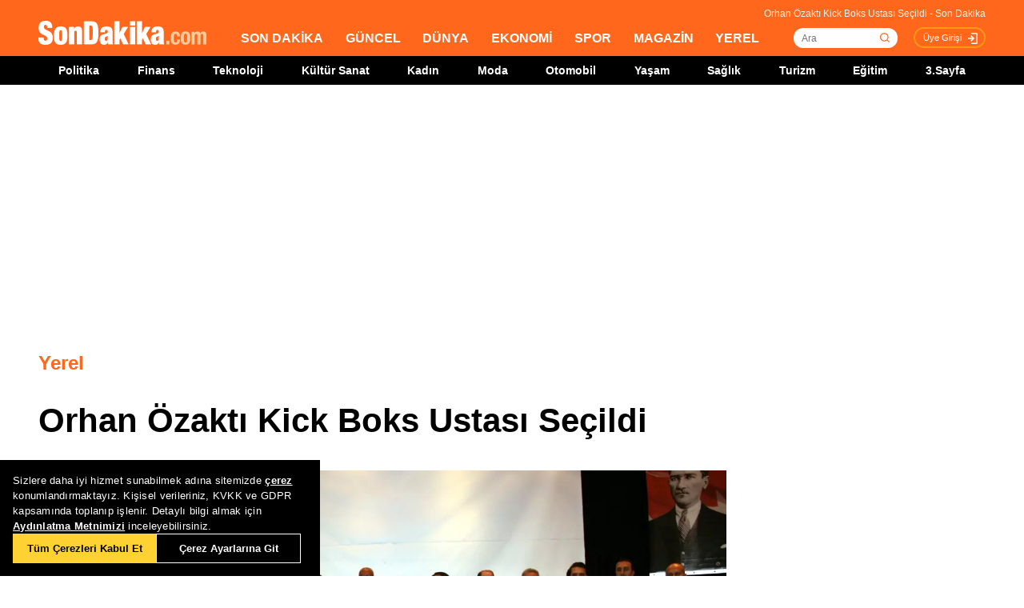

--- FILE ---
content_type: text/html; charset=utf-8
request_url: https://www.google.com/recaptcha/api2/aframe
body_size: 268
content:
<!DOCTYPE HTML><html><head><meta http-equiv="content-type" content="text/html; charset=UTF-8"></head><body><script nonce="Q6zr3ZATa6vxKRr7GccjHg">/** Anti-fraud and anti-abuse applications only. See google.com/recaptcha */ try{var clients={'sodar':'https://pagead2.googlesyndication.com/pagead/sodar?'};window.addEventListener("message",function(a){try{if(a.source===window.parent){var b=JSON.parse(a.data);var c=clients[b['id']];if(c){var d=document.createElement('img');d.src=c+b['params']+'&rc='+(localStorage.getItem("rc::a")?sessionStorage.getItem("rc::b"):"");window.document.body.appendChild(d);sessionStorage.setItem("rc::e",parseInt(sessionStorage.getItem("rc::e")||0)+1);localStorage.setItem("rc::h",'1769016014318');}}}catch(b){}});window.parent.postMessage("_grecaptcha_ready", "*");}catch(b){}</script></body></html>

--- FILE ---
content_type: application/javascript; charset=utf-8
request_url: https://fundingchoicesmessages.google.com/f/AGSKWxW04Kg6PG8NwffvsHT0kJsg03Cj_9tkPnIUMoZLpZqMF-YKdxYP64frtPKOp6-kocscmv05VxidjTIlNMJWXxCDlAxL7N1F___P64kMX-D0jDiLyM4Z7VCqIlLyQcfvqXCgxs5WKp46qWfgOxuU5AJp55CcB4eaWYwI18tLKQSjQ9WbDkxDVSbVywNV/_?ad_partner=/ad.skin._486x60./btbuckets/btb.js.internads.
body_size: -1289
content:
window['c44570bd-be2d-48b4-a718-fbcbf37155ea'] = true;

--- FILE ---
content_type: application/x-javascript; charset=utf-8
request_url: https://servicer.idealmedia.io/1784801/1?tcfV2=1&sessionId=69710ace-0823c&sessionPage=1&sessionNumberWeek=1&sessionNumber=1&cpicon=1&scale_metric_1=64.00&scale_metric_2=256.00&scale_metric_3=100.00&cbuster=1769016018040791936193&pvid=3eb2bd27-c4bd-4b8e-a178-cdb3c9353cc8&implVersion=17&lct=1768241520&mp4=1&ap=1&us_privacy=1---&consentStrLen=0&wlid=b792433c-3ea3-4ce2-9274-a815188d7f4e&pageview_widget_list=1784801&uniqId=169d5&childs=1784849,1809215,1912020&niet=4g&nisd=false&jsp=head&evt=%5B%7B%22event%22%3A1%2C%22methods%22%3A%5B1%2C2%5D%7D%2C%7B%22event%22%3A2%2C%22methods%22%3A%5B1%2C2%5D%7D%5D&pv=5&jsv=es6&dpr=1&hashCommit=a2dd5561&apt=2012-01-12T17%3A54%3A00%2B03%3A00&tfre=10681&w=772&h=1776&tl=0&tlp=1,2,3,4,5,6,7,8,9,10,11,12,13,14,15&sz=248x368;248x224;376x392;376x296&szp=1,2,4,5,11,12;3,6,13;7,9,14;8,10,15&szl=1,2,3;4,5,6;7,8;9,10;11,12,13;14,15&gptbid=1800154&cxurl=https%3A%2F%2Fwww.sondakika.com%2Fyerel%2Fhaber-orhan-ozakti-kick-boks-ustasi-secildi-3263032%2F&ref=&lu=https%3A%2F%2Fwww.sondakika.com%2Fyerel%2Fhaber-orhan-ozakti-kick-boks-ustasi-secildi-3263032%2F
body_size: 3796
content:
var _mgq=_mgq||[];
_mgq.push(["IdealmediaLoadGoods1784849_169d5",[
["Brainberries","23372671","1","Met Gala Moments So Wild, We’re Still Not Over Them","","0","","","","0tRU0heXhq5KOeO06SDtCO1w9fvgDbrfKkmxm-BpjENDpsJDHdeFOmIjoe63RTIWJ5-V9RiSmN6raXcKPkq-djuKoeqPjZ2IeQjAjZEDuVu98GQXtkdl_mzEYTrzF1_3",{"i":"https://s-img.idealmedia.io/g/23372671/492x277/-/[base64].webp?v=1769016018-KYYMjSL8caVDZgT1vJt4-YPQQYWP1k3lonFLYeYWFlQ","l":"https://clck.idealmedia.io/ghits/23372671/i/58114925/3/pp/1/1?h=0tRU0heXhq5KOeO06SDtCO1w9fvgDbrfKkmxm-BpjENDpsJDHdeFOmIjoe63RTIWJ5-V9RiSmN6raXcKPkq-djuKoeqPjZ2IeQjAjZEDuVu98GQXtkdl_mzEYTrzF1_3&rid=751ef97f-f6ed-11f0-abb1-d404e6f98490&tt=Direct&att=3&afrd=296&iv=17&ct=1&gdprApplies=0&muid=q0lit5oAk2k9&st=-300&mp4=1&h2=RGCnD2pppFaSHdacZpvmnpoHBllxjckHXwaK_zdVZw4prDMHtNURNwsjZh-DoCZ1hBZQUAIrqO7z68RGXnZ5HA**","adc":[],"sdl":0,"dl":"","type":"w","media-type":"static","clicktrackers":[],"cta":"Learn more","cdt":"","b":0.014114963766366458,"catId":239,"tri":"751f4a2a-f6ed-11f0-abb1-d404e6f98490","crid":"23372671"}],
{"gpt":true,"price":0},
["Herbeauty","22738717","1","10 Struggles Only Women With Fuller Busts Will Understand","","0","","","","0tRU0heXhq5KOeO06SDtCJ3koGhMxeJ6SPnuglKIq9Tfvln3IrSvI8y8Q7_7gol1J5-V9RiSmN6raXcKPkq-djuKoeqPjZ2IeQjAjZEDuVvPDWGqev9nZs-ETyXpAi5G",{"i":"https://cl.imghosts.com/imgh/video/upload/ar_16:9,c_fill,w_680/videos/t/2024-08/101924/656f42f75b5488d5c119c8b8f20e4808.mp4?v=1769016018-anR8Ikq0vhOqhkzHk-ulmE4kM7q7dmhQNPwauIE_1OU","l":"https://clck.idealmedia.io/ghits/22738717/i/58114925/3/pp/3/1?h=0tRU0heXhq5KOeO06SDtCJ3koGhMxeJ6SPnuglKIq9Tfvln3IrSvI8y8Q7_7gol1J5-V9RiSmN6raXcKPkq-djuKoeqPjZ2IeQjAjZEDuVvPDWGqev9nZs-ETyXpAi5G&rid=751ef97f-f6ed-11f0-abb1-d404e6f98490&tt=Direct&att=3&afrd=296&iv=17&ct=1&gdprApplies=0&muid=q0lit5oAk2k9&st=-300&mp4=1&h2=RGCnD2pppFaSHdacZpvmnpoHBllxjckHXwaK_zdVZw4prDMHtNURNwsjZh-DoCZ1hBZQUAIrqO7z68RGXnZ5HA**","adc":[],"sdl":0,"dl":"","type":"w","media-type":"video","clicktrackers":[],"cta":"Learn more","cdt":"","b":0.01139210504245927,"catId":221,"tri":"751f4a34-f6ed-11f0-abb1-d404e6f98490","crid":"22738717"}],
["Herbeauty","24845236","1","13 Throwback Romances From The '90s You'll Want To Revisit","","0","","","","0tRU0heXhq5KOeO06SDtCMSPUaVlyeh7qMLP9YuYD0Z9QXF5jbJJBRi5T_Fy0ZuqJ5-V9RiSmN6raXcKPkq-djuKoeqPjZ2IeQjAjZEDuVtQygFfPlCCfin-2ef3Iul_",{"i":"https://cl.imghosts.com/imgh/video/upload/ar_16:9,c_fill,w_680/videos/t/2025-08/101924/780df54fcb486f9a7c771f770ea88fb8.mp4?v=1769016018-h9OY1P7ZaCndoRP3CINAnLXnd7qsI-OOp18lo4kwRXA","l":"https://clck.idealmedia.io/ghits/24845236/i/58114925/3/pp/4/1?h=0tRU0heXhq5KOeO06SDtCMSPUaVlyeh7qMLP9YuYD0Z9QXF5jbJJBRi5T_Fy0ZuqJ5-V9RiSmN6raXcKPkq-djuKoeqPjZ2IeQjAjZEDuVtQygFfPlCCfin-2ef3Iul_&rid=751ef97f-f6ed-11f0-abb1-d404e6f98490&tt=Direct&att=3&afrd=296&iv=17&ct=1&gdprApplies=0&muid=q0lit5oAk2k9&st=-300&mp4=1&h2=RGCnD2pppFaSHdacZpvmnpoHBllxjckHXwaK_zdVZw4prDMHtNURNwsjZh-DoCZ1hBZQUAIrqO7z68RGXnZ5HA**","adc":[],"sdl":0,"dl":"","type":"w","media-type":"video","clicktrackers":[],"cta":"Learn more","cdt":"","b":0.010973411032897465,"catId":239,"tri":"751f4a35-f6ed-11f0-abb1-d404e6f98490","crid":"24845236"}],
["Brainberries","16125448","1","Tropes Hollywood Invented That Have Nothing To Do With Reality","","0","","","","0tRU0heXhq5KOeO06SDtCONb5LU1OajGN7yztk6aZu6VIY9Y7FpGId17GZ9iyKHYJ5-V9RiSmN6raXcKPkq-djuKoeqPjZ2IeQjAjZEDuVtgyCDwHwqPAkzHu-1oPIJb",{"i":"https://s-img.idealmedia.io/g/16125448/492x277/-/[base64].webp?v=1769016018-SJLA_CQRUJtKxgBdJkmXrwHLYK2ZJawWMz1pq0mRj44","l":"https://clck.idealmedia.io/ghits/16125448/i/58114925/3/pp/5/1?h=0tRU0heXhq5KOeO06SDtCONb5LU1OajGN7yztk6aZu6VIY9Y7FpGId17GZ9iyKHYJ5-V9RiSmN6raXcKPkq-djuKoeqPjZ2IeQjAjZEDuVtgyCDwHwqPAkzHu-1oPIJb&rid=751ef97f-f6ed-11f0-abb1-d404e6f98490&tt=Direct&att=3&afrd=296&iv=17&ct=1&gdprApplies=0&muid=q0lit5oAk2k9&st=-300&mp4=1&h2=RGCnD2pppFaSHdacZpvmnpoHBllxjckHXwaK_zdVZw4prDMHtNURNwsjZh-DoCZ1hBZQUAIrqO7z68RGXnZ5HA**","adc":[],"sdl":0,"dl":"","type":"w","media-type":"static","clicktrackers":[],"cta":"Learn more","cdt":"","b":0.010375487343811699,"catId":230,"tri":"751f4a38-f6ed-11f0-abb1-d404e6f98490","crid":"16125448"}],
["Brainberries","16010942","1","The Real Reason Steve Carell Left 'The Office'","","0","","","","0tRU0heXhq5KOeO06SDtCMVHhu72N3xaO5oYX241qTMlKTf0N6beyY4UImuZ_IqvJ5-V9RiSmN6raXcKPkq-djuKoeqPjZ2IeQjAjZEDuVtumNeqfW6TLbYU6_PAgQ9o",{"i":"https://s-img.idealmedia.io/g/16010942/492x277/-/[base64].webp?v=1769016018-LDVZc8eIOF4LPp-JjBK7JIteEjAyRPMAfvhRtu7H0ho","l":"https://clck.idealmedia.io/ghits/16010942/i/58114925/3/pp/6/1?h=0tRU0heXhq5KOeO06SDtCMVHhu72N3xaO5oYX241qTMlKTf0N6beyY4UImuZ_IqvJ5-V9RiSmN6raXcKPkq-djuKoeqPjZ2IeQjAjZEDuVtumNeqfW6TLbYU6_PAgQ9o&rid=751ef97f-f6ed-11f0-abb1-d404e6f98490&tt=Direct&att=3&afrd=296&iv=17&ct=1&gdprApplies=0&muid=q0lit5oAk2k9&st=-300&mp4=1&h2=RGCnD2pppFaSHdacZpvmnpoHBllxjckHXwaK_zdVZw4prDMHtNURNwsjZh-DoCZ1hBZQUAIrqO7z68RGXnZ5HA**","adc":[],"sdl":0,"dl":"","type":"w","media-type":"static","clicktrackers":[],"cta":"Learn more","cdt":"","b":0.010375487343811699,"catId":230,"tri":"751f4a3a-f6ed-11f0-abb1-d404e6f98490","crid":"16010942"}],
["Herbeauty","14936859","1","What Is V-Line Jaw Surgery, And Is It Right For Me?","","0","","","","0tRU0heXhq5KOeO06SDtCPhUCHcGJ4LOMg8euspFWo-9JeU4101fkMCJsruq-ilWJ5-V9RiSmN6raXcKPkq-djuKoeqPjZ2IeQjAjZEDuVt6q2SYi4pth_DlHa7xv_9C",{"i":"https://s-img.idealmedia.io/g/14936859/492x277/-/[base64].webp?v=1769016018-DG22HvlJqeDdHKOD4GLYVfpWMlm37a7_mTtGEO29E1Y","l":"https://clck.idealmedia.io/ghits/14936859/i/58114925/3/pp/7/1?h=0tRU0heXhq5KOeO06SDtCPhUCHcGJ4LOMg8euspFWo-9JeU4101fkMCJsruq-ilWJ5-V9RiSmN6raXcKPkq-djuKoeqPjZ2IeQjAjZEDuVt6q2SYi4pth_DlHa7xv_9C&rid=751ef97f-f6ed-11f0-abb1-d404e6f98490&tt=Direct&att=3&afrd=296&iv=17&ct=1&gdprApplies=0&muid=q0lit5oAk2k9&st=-300&mp4=1&h2=RGCnD2pppFaSHdacZpvmnpoHBllxjckHXwaK_zdVZw4prDMHtNURNwsjZh-DoCZ1hBZQUAIrqO7z68RGXnZ5HA**","adc":[],"sdl":0,"dl":"","type":"w","media-type":"static","clicktrackers":[],"cta":"Learn more","cdt":"","b":0.010375487343811699,"catId":243,"tri":"751f4a3d-f6ed-11f0-abb1-d404e6f98490","crid":"14936859"}],
["Brainberries","12068014","1","7 Games You Love That Got Bad Reviews","","0","","","","0tRU0heXhq5KOeO06SDtCCxpCR-EFjfaiMxqaTS-wG9PnNj1vzWkC6TP6Hp0jqGJJ5-V9RiSmN6raXcKPkq-djuKoeqPjZ2IeQjAjZEDuVsQwyOOPGq_5-3NtU6HynUs",{"i":"https://s-img.idealmedia.io/g/12068014/492x277/-/[base64].webp?v=1769016018-tAQlv49cYzGVse8SDKRiuOErHeDPgGyzgwSqJaf0F9I","l":"https://clck.idealmedia.io/ghits/12068014/i/58114925/3/pp/8/1?h=0tRU0heXhq5KOeO06SDtCCxpCR-EFjfaiMxqaTS-wG9PnNj1vzWkC6TP6Hp0jqGJJ5-V9RiSmN6raXcKPkq-djuKoeqPjZ2IeQjAjZEDuVsQwyOOPGq_5-3NtU6HynUs&rid=751ef97f-f6ed-11f0-abb1-d404e6f98490&tt=Direct&att=3&afrd=296&iv=17&ct=1&gdprApplies=0&muid=q0lit5oAk2k9&st=-300&mp4=1&h2=RGCnD2pppFaSHdacZpvmnpoHBllxjckHXwaK_zdVZw4prDMHtNURNwsjZh-DoCZ1hBZQUAIrqO7z68RGXnZ5HA**","adc":[],"sdl":0,"dl":"","type":"w","media-type":"static","clicktrackers":[],"cta":"Learn more","cdt":"","b":0.010375487343811699,"catId":225,"tri":"751f4a40-f6ed-11f0-abb1-d404e6f98490","crid":"12068014"}],
["Brainberries","8603794","1","Did You Notice How Natural Simba’s Movements Looked In The Movie?","","0","","","","0tRU0heXhq5KOeO06SDtCNCjp4B1lpnLqM5NX-cxCOf5mV4jqGcQ7JhOEr1CJIKHJ5-V9RiSmN6raXcKPkq-djuKoeqPjZ2IeQjAjZEDuVsMost6Bbn1ghActRvYtoZn",{"i":"https://s-img.idealmedia.io/g/8603794/492x277/105x0x1083x609/aHR0cDovL2ltZ2hvc3RzLmNvbS90LzIwMTktMDgvMTAxOTI0L2VhNmM2N2I2NWY4MzY3MjRkYWFmOTUxZDcwZjlmYjIyLmpwZWc.webp?v=1769016018-vx0z8YVL1r8WOsDUNgfDLe62o2sfmfge9oVZiyKpVhw","l":"https://clck.idealmedia.io/ghits/8603794/i/58114925/3/pp/9/1?h=0tRU0heXhq5KOeO06SDtCNCjp4B1lpnLqM5NX-cxCOf5mV4jqGcQ7JhOEr1CJIKHJ5-V9RiSmN6raXcKPkq-djuKoeqPjZ2IeQjAjZEDuVsMost6Bbn1ghActRvYtoZn&rid=751ef97f-f6ed-11f0-abb1-d404e6f98490&tt=Direct&att=3&afrd=296&iv=17&ct=1&gdprApplies=0&muid=q0lit5oAk2k9&st=-300&mp4=1&h2=RGCnD2pppFaSHdacZpvmnpoHBllxjckHXwaK_zdVZw4prDMHtNURNwsjZh-DoCZ1hBZQUAIrqO7z68RGXnZ5HA**","adc":[],"sdl":0,"dl":"","type":"w","media-type":"static","clicktrackers":[],"cta":"Learn more","cdt":"","b":0.010375487343811699,"catId":230,"tri":"751f4a43-f6ed-11f0-abb1-d404e6f98490","crid":"8603794"}],
["Brainberries","14723620","1","Top 8 People Living Strange But Happy Lifestyles","","0","","","","0tRU0heXhq5KOeO06SDtCJ8Y1Dnc1ug_0sfA902ADDYn0L2--UZ8obOcmq1TDstKJ5-V9RiSmN6raXcKPkq-djuKoeqPjZ2IeQjAjZEDuVvYksSiuZI4ZKoSHdGsmhK8",{"i":"https://s-img.idealmedia.io/g/14723620/492x277/-/[base64].webp?v=1769016018-YFyVZI_u8DZ13RoXhtCnYHdr_Dxe0PFLyycEu6QF_Hk","l":"https://clck.idealmedia.io/ghits/14723620/i/58114925/3/pp/10/1?h=0tRU0heXhq5KOeO06SDtCJ8Y1Dnc1ug_0sfA902ADDYn0L2--UZ8obOcmq1TDstKJ5-V9RiSmN6raXcKPkq-djuKoeqPjZ2IeQjAjZEDuVvYksSiuZI4ZKoSHdGsmhK8&rid=751ef97f-f6ed-11f0-abb1-d404e6f98490&tt=Direct&att=3&afrd=296&iv=17&ct=1&gdprApplies=0&muid=q0lit5oAk2k9&st=-300&mp4=1&h2=RGCnD2pppFaSHdacZpvmnpoHBllxjckHXwaK_zdVZw4prDMHtNURNwsjZh-DoCZ1hBZQUAIrqO7z68RGXnZ5HA**","adc":[],"sdl":0,"dl":"","type":"w","media-type":"static","clicktrackers":[],"cta":"Learn more","cdt":"","b":0.010375487343811699,"catId":225,"tri":"751f4a46-f6ed-11f0-abb1-d404e6f98490","crid":"14723620"}],
["Herbeauty","15112028","1","8 Women Who Dared To Discover","","0","","","","0tRU0heXhq5KOeO06SDtCE6L7h_ReKlo5DBrKmzrktPdD9OyCRSUQWidtX6WxfQRJ5-V9RiSmN6raXcKPkq-djuKoeqPjZ2IeQjAjZEDuVvuP8c1t2QOmPNwZIbiDgoH",{"i":"https://s-img.idealmedia.io/g/15112028/492x277/-/[base64].webp?v=1769016018-cIiw1g_Kap666EknEdw29Diro0hAe9QPuV_DXjARa3E","l":"https://clck.idealmedia.io/ghits/15112028/i/58114925/3/pp/11/1?h=0tRU0heXhq5KOeO06SDtCE6L7h_ReKlo5DBrKmzrktPdD9OyCRSUQWidtX6WxfQRJ5-V9RiSmN6raXcKPkq-djuKoeqPjZ2IeQjAjZEDuVvuP8c1t2QOmPNwZIbiDgoH&rid=751ef97f-f6ed-11f0-abb1-d404e6f98490&tt=Direct&att=3&afrd=296&iv=17&ct=1&gdprApplies=0&muid=q0lit5oAk2k9&st=-300&mp4=1&h2=RGCnD2pppFaSHdacZpvmnpoHBllxjckHXwaK_zdVZw4prDMHtNURNwsjZh-DoCZ1hBZQUAIrqO7z68RGXnZ5HA**","adc":[],"sdl":0,"dl":"","type":"w","media-type":"static","clicktrackers":[],"cta":"Learn more","cdt":"","b":0.010375487343811699,"catId":225,"tri":"751f4a48-f6ed-11f0-abb1-d404e6f98490","crid":"15112028"}],
["Brainberries","13780679","1","Russian Missiles Destroyed 9 Big Ukrainian Malls! See Images","","0","","","","0tRU0heXhq5KOeO06SDtCG2Nr6KnwKSz3tDJtu806lgwJ3jmaUapTawPJ43cEswOJ5-V9RiSmN6raXcKPkq-djuKoeqPjZ2IeQjAjZEDuVv2W9tbuBRmfEa60A49bBFc",{"i":"https://s-img.idealmedia.io/g/13780679/492x277/-/[base64].webp?v=1769016018-kdfb3OaqCLeEFhgNKe7U4fbQxBP0z_5Uo8SzFFLf5_M","l":"https://clck.idealmedia.io/ghits/13780679/i/58114925/3/pp/12/1?h=0tRU0heXhq5KOeO06SDtCG2Nr6KnwKSz3tDJtu806lgwJ3jmaUapTawPJ43cEswOJ5-V9RiSmN6raXcKPkq-djuKoeqPjZ2IeQjAjZEDuVv2W9tbuBRmfEa60A49bBFc&rid=751ef97f-f6ed-11f0-abb1-d404e6f98490&tt=Direct&att=3&afrd=296&iv=17&ct=1&gdprApplies=0&muid=q0lit5oAk2k9&st=-300&mp4=1&h2=RGCnD2pppFaSHdacZpvmnpoHBllxjckHXwaK_zdVZw4prDMHtNURNwsjZh-DoCZ1hBZQUAIrqO7z68RGXnZ5HA**","adc":[],"sdl":0,"dl":"","type":"w","media-type":"static","clicktrackers":[],"cta":"Learn more","cdt":"","b":0.01,"catId":232,"tri":"751f4a4c-f6ed-11f0-abb1-d404e6f98490","crid":"13780679"}],
["Brainberries","12068015","1","The Squid Game: The Hidden Clues","","0","","","","0tRU0heXhq5KOeO06SDtCEfKrgf1pkXRlutyNR8xEg-w1jWbjaYEauCrX5V2NK1CJ5-V9RiSmN6raXcKPkq-djuKoeqPjZ2IeQjAjZEDuVs5LTriBNO6eyfy6eCW2OPb",{"i":"https://s-img.idealmedia.io/g/12068015/492x277/-/[base64].webp?v=1769016018-y5e3buzbHZgU2SIom63YBE6NgFKQjBrREqTies2SEPo","l":"https://clck.idealmedia.io/ghits/12068015/i/58114925/3/pp/13/1?h=0tRU0heXhq5KOeO06SDtCEfKrgf1pkXRlutyNR8xEg-w1jWbjaYEauCrX5V2NK1CJ5-V9RiSmN6raXcKPkq-djuKoeqPjZ2IeQjAjZEDuVs5LTriBNO6eyfy6eCW2OPb&rid=751ef97f-f6ed-11f0-abb1-d404e6f98490&tt=Direct&att=3&afrd=296&iv=17&ct=1&gdprApplies=0&muid=q0lit5oAk2k9&st=-300&mp4=1&h2=RGCnD2pppFaSHdacZpvmnpoHBllxjckHXwaK_zdVZw4prDMHtNURNwsjZh-DoCZ1hBZQUAIrqO7z68RGXnZ5HA**","adc":[],"sdl":0,"dl":"","type":"w","media-type":"static","clicktrackers":[],"cta":"Learn more","cdt":"","b":0.01,"catId":230,"tri":"751f4a4f-f6ed-11f0-abb1-d404e6f98490","crid":"12068015"}],
["Brainberries","8603802","1","Magnetic Floating Bed: All That Luxury For Mere $1.6 Mil?","","0","","","","0tRU0heXhq5KOeO06SDtCOU_mIIuUXQbpOx_MS6HLsUtId1T7iiLX591XYj7NSOKJ5-V9RiSmN6raXcKPkq-djuKoeqPjZ2IeQjAjZEDuVu4LYfLM_SuwMr3Qy4lZBbh",{"i":"https://s-img.idealmedia.io/g/8603802/492x277/0x93x1001x563/aHR0cDovL2ltZ2hvc3RzLmNvbS90LzIwMTktMDgvMTAxOTI0LzkwM2VlODlmNjcyY2ZiMTU4MjY0NjY3MDE0M2NjYzkxLmpwZWc.webp?v=1769016018-Dbpil92VHTajNpGrQGD0FAFcQdsiPrmG3ub3jtsgljs","l":"https://clck.idealmedia.io/ghits/8603802/i/58114925/3/pp/14/1?h=0tRU0heXhq5KOeO06SDtCOU_mIIuUXQbpOx_MS6HLsUtId1T7iiLX591XYj7NSOKJ5-V9RiSmN6raXcKPkq-djuKoeqPjZ2IeQjAjZEDuVu4LYfLM_SuwMr3Qy4lZBbh&rid=751ef97f-f6ed-11f0-abb1-d404e6f98490&tt=Direct&att=3&afrd=296&iv=17&ct=1&gdprApplies=0&muid=q0lit5oAk2k9&st=-300&mp4=1&h2=RGCnD2pppFaSHdacZpvmnpoHBllxjckHXwaK_zdVZw4prDMHtNURNwsjZh-DoCZ1hBZQUAIrqO7z68RGXnZ5HA**","adc":[],"sdl":0,"dl":"","type":"w","media-type":"static","clicktrackers":[],"cta":"Learn more","cdt":"","b":0.01,"catId":225,"tri":"751f4a52-f6ed-11f0-abb1-d404e6f98490","crid":"8603802"}],
["Brainberries","8603784","1","Tarantino Wants To End His Career With This Movie?","","0","","","","0tRU0heXhq5KOeO06SDtCDjEaTqm2YJ5B2J3N8hRjPyX-73_D8SJ7e2-tn0Ut1coJ5-V9RiSmN6raXcKPkq-djuKoeqPjZ2IeQjAjZEDuVuTtFUihkJ9a33-MhIof2lw",{"i":"https://s-img.idealmedia.io/g/8603784/492x277/0x0x811x456/aHR0cDovL2ltZ2hvc3RzLmNvbS90LzIwMTktMDgvMTAxOTI0L2UzNzU3OTAwNWM5NDg2YjYwOTAwODU4ZmY1NThjZTYzLmpwZWc.webp?v=1769016018-EIvXErByiW66x2ivU7wiZmB82CRsKEhUOBAQQNeMKOA","l":"https://clck.idealmedia.io/ghits/8603784/i/58114925/3/pp/15/1?h=0tRU0heXhq5KOeO06SDtCDjEaTqm2YJ5B2J3N8hRjPyX-73_D8SJ7e2-tn0Ut1coJ5-V9RiSmN6raXcKPkq-djuKoeqPjZ2IeQjAjZEDuVuTtFUihkJ9a33-MhIof2lw&rid=751ef97f-f6ed-11f0-abb1-d404e6f98490&tt=Direct&att=3&afrd=296&iv=17&ct=1&gdprApplies=0&muid=q0lit5oAk2k9&st=-300&mp4=1&h2=RGCnD2pppFaSHdacZpvmnpoHBllxjckHXwaK_zdVZw4prDMHtNURNwsjZh-DoCZ1hBZQUAIrqO7z68RGXnZ5HA**","adc":[],"sdl":0,"dl":"","type":"w","media-type":"static","clicktrackers":[],"cta":"Learn more","cdt":"","b":0.01,"catId":230,"tri":"751f4a55-f6ed-11f0-abb1-d404e6f98490","crid":"8603784"}],],
{"awc":{},"dt":"desktop","ts":"","tt":"Direct","isBot":1,"h2":"RGCnD2pppFaSHdacZpvmnpoHBllxjckHXwaK_zdVZw4prDMHtNURNwsjZh-DoCZ1hBZQUAIrqO7z68RGXnZ5HA**","ats":0,"rid":"751ef97f-f6ed-11f0-abb1-d404e6f98490","pvid":"3eb2bd27-c4bd-4b8e-a178-cdb3c9353cc8","iv":17,"brid":32,"muidn":"q0lit5oAk2k9","dnt":0,"cv":2,"afrd":296,"consent":true,"adv_src_id":25305}]);
_mgqp();
